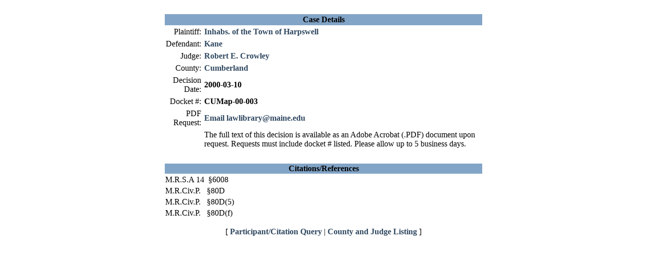

--- FILE ---
content_type: text/html;charset=iso-8859-1
request_url: https://apps.maine.edu/SuperiorCourt/show_detail.jsp?case_id=74
body_size: 1239
content:
<!-- 
  -- show-detail.jsp - Superior Court detail page, shows detail of a decision in
  -- the collection.
  -- 
  -- Copyright(C) 2004 by The University of Southern Maine, all rights reserved.
  -->



<!-- 
  -- DatabaseOpen.jsp - Open connection to our database for use in
  -- a JSP page. Be sure to also include/call DatabaseClose.jsp to close
  -- the connection at the end of the page.
  -- 
  -- Copyright(C) 2004 by The University of Southern Maine, all rights reserved.
  -->







<html>
<head>
	<title>Superior Court Database</title>
	<link rel="stylesheet" type="text/css" href="styles/style.css"/>
	


<!-- Global site tag (gtag.js) - Google Analytics -->
<script async src="https://www.googletagmanager.com/gtag/js?id=UA-189068008-1"></script>
<script>
	window.dataLayer = window.dataLayer || [];
	function gtag(){dataLayer.push(arguments);}
	gtag('js', new Date());
	gtag('config', 'UA-189068008-1');
</script>
	
</head>
<body id="body" onLoad="init();">
    
    <link rel="stylesheet" type="text/css" href="styles/noHeaders.css"/>
	
      <br/>
      
      <table cellpadding="2"  width="50%" align="center">
        <tr bgcolor="82a4c6"> 
          <th colspan="3"><span class="style5">Case Details</span></th>
        </tr>
        <tr> 
          <td align="right">Plaintiff: </td>
          <td colspan="2"><b><a href="show_list.jsp?participant=Inhabs. of the Town of Harpswell"> 
            Inhabs. of the Town of Harpswell</a></b></td>
        </tr>
        <tr> 
          <td align="right">Defendant: </td>
          <td colspan="2"><b><a href="show_list.jsp?participant=Kane"> 
            Kane</a></b></td>
        </tr>
        <tr> 
          <td align="right">Judge: </td>
          <td colspan="2"><b><a href="show_list.jsp?13"> 
            Robert E. Crowley</a></b></td>
        </tr>
        <tr> 
          <td align="right">County: </td>
          <td colspan="2"><b><a href="show_list.jsp?county_id=CUM">
            Cumberland</a></b></td>
        </tr>
        <tr> 
          <td align="right">Decision Date: </td>
          <td colspan="2"><b>2000-03-10</b></td>
        </tr>
        <tr> 
          <td align="right">Docket #: </td>
          <td colspan="2"><b>CUMap-00-003</b></td>
        </tr>
        <tr> 
          <td align="right">PDF Request: </td>
          <td colspan="2"><b><a href="mailto:lawlibrary@maine.edu?subject=MSCD Request Docket CUMap-00-003">Email lawlibrary@maine.edu</a></b> </td>
        </tr>
        <tr>
          <td> </td>
          <td> The full text of this decision is available as an Adobe Acrobat (.PDF) document upon request. Requests must include docket # listed. Please allow up to 5 business days.</td>
        </tr>
        <tr>
          <td> </td>
        </tr>
      </table>
      
      <table width="50%" align="center">
        <tr bgcolor="82a4c6">
          <th colspan="2" bgcolor="82a4c6"><span class="style5">Citations/References</span></th>
        </tr>
        
        <tr> 
          <td>M.R.S.A 
            14&nbsp; 
            §6008</td>
        </tr>
        
        <tr> 
          <td>M.R.Civ.P. 
             &nbsp; 
            §80D</td>
        </tr>
        
        <tr> 
          <td>M.R.Civ.P. 
             &nbsp; 
            §80D(5)</td>
        </tr>
        
        <tr> 
          <td>M.R.Civ.P. 
             &nbsp; 
            §80D(f)</td>
        </tr>
        
      </table>
      
      <p align="center"> [ <a href="index.jsp">Participant/Citation Query</a> 
        | <a href="county_judge_list.jsp">County and Judge Listing</a> ] </p>

</body>
</html>

<!-- 
  -- DatabaseClose.jsp - Close connection to database that was opened in
  -- the include/call of DatabaseOpen.jsp.
  -- 
  -- Copyright(C) 2004 by The University of Southern Maine, all rights reserved.
  -->





--- FILE ---
content_type: text/css
request_url: https://apps.maine.edu/SuperiorCourt/styles/noHeaders.css
body_size: 102
content:
body, td, th {
	background: transparent none repeat scroll 0 0;
}

p {
	text-align: center;
}